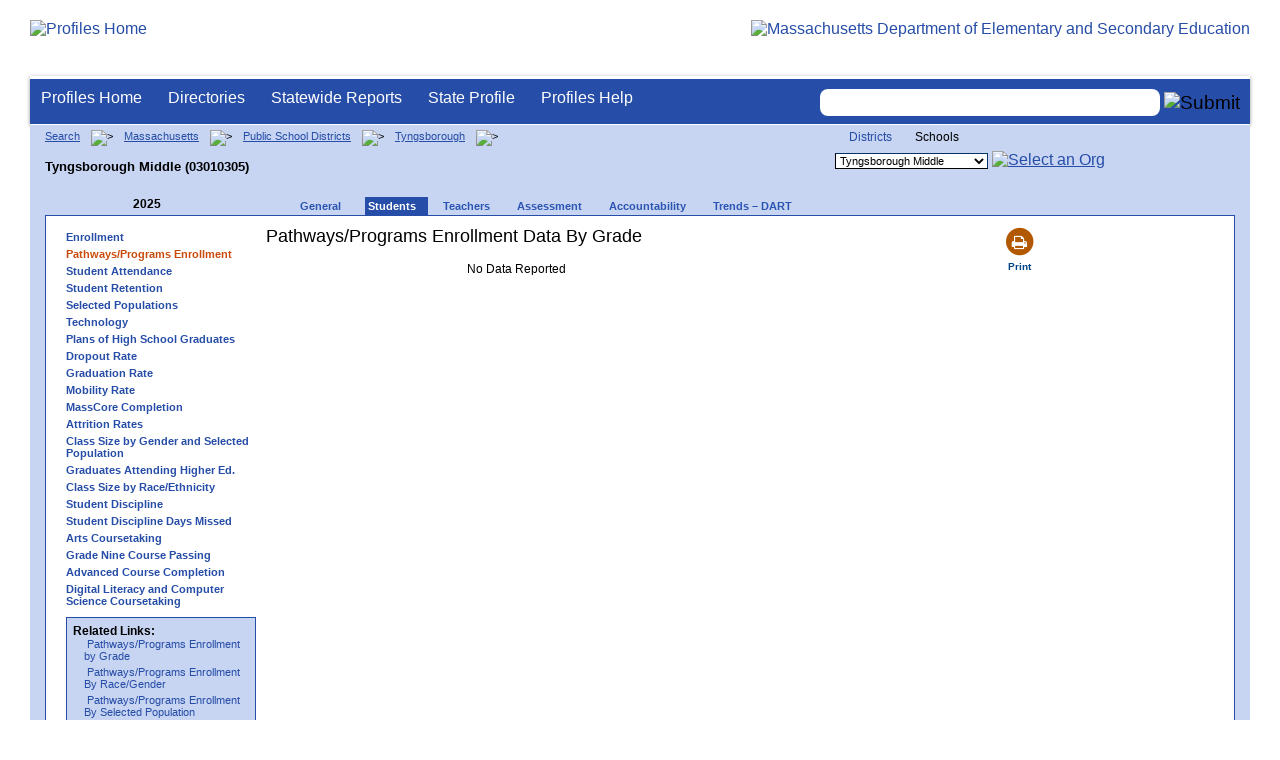

--- FILE ---
content_type: text/javascript; charset=UTF-8
request_url: https://ajax.googleapis.com/ajax/libs/angularjs/1.6.9/angular-messages.min.js
body_size: 1111
content:
/*
 AngularJS v1.6.9
 (c) 2010-2018 Google, Inc. http://angularjs.org
 License: MIT
*/
(function(y,l){'use strict';function w(){return["$animate",function(u){return{restrict:"AE",transclude:"element",priority:1,terminal:!0,require:"^^ngMessages",link:function(p,n,a,c,f){var e=n[0],d,r=a.ngMessage||a.when;a=a.ngMessageExp||a.whenExp;var k=function(a){d=a?s(a)?a:a.split(/[\s,]+/):null;c.reRender()};a?(k(p.$eval(a)),p.$watchCollection(a,k)):k(r);var g,t;c.register(e,t={test:function(a){var m=d;a=m?s(m)?0<=m.indexOf(a):m.hasOwnProperty(a):void 0;return a},attach:function(){g||f(function(a,
m){u.enter(a,null,n);g=a;var d=g.$$attachId=c.getAttachId();g.on("$destroy",function(){g&&g.$$attachId===d&&(c.deregister(e),t.detach());m.$destroy()})})},detach:function(){if(g){var a=g;g=null;u.leave(a)}}});p.$on("$destroy",function(){c.deregister(e)})}}}]}var v,s,q,x;l.module("ngMessages",[],function(){v=l.forEach;s=l.isArray;q=l.isString;x=l.element}).info({angularVersion:"1.6.9"}).directive("ngMessages",["$animate",function(u){function p(a,c){return q(c)&&0===c.length||n(a.$eval(c))}function n(a){return q(a)?
a.length:!!a}return{require:"ngMessages",restrict:"AE",controller:["$element","$scope","$attrs",function(a,c,f){function e(a,c){for(var b=c,d=[];b&&b!==a;){var h=b.$$ngMessageNode;if(h&&h.length)return g[h];b.childNodes.length&&-1===d.indexOf(b)?(d.push(b),b=b.childNodes[b.childNodes.length-1]):b.previousSibling?b=b.previousSibling:(b=b.parentNode,d.push(b))}}var d=this,r=0,k=0;this.getAttachId=function(){return k++};var g=this.messages={},t,l;this.render=function(m){m=m||{};t=!1;l=m;for(var g=p(c,
f.ngMessagesMultiple)||p(c,f.multiple),b=[],e={},h=d.head,r=!1,k=0;null!=h;){k++;var q=h.message,s=!1;r||v(m,function(a,b){!s&&n(a)&&q.test(b)&&!e[b]&&(s=e[b]=!0,q.attach())});s?r=!g:b.push(q);h=h.next}v(b,function(a){a.detach()});b.length!==k?u.setClass(a,"ng-active","ng-inactive"):u.setClass(a,"ng-inactive","ng-active")};c.$watchCollection(f.ngMessages||f["for"],d.render);this.reRender=function(){t||(t=!0,c.$evalAsync(function(){t&&l&&d.render(l)}))};this.register=function(c,f){var b=r.toString();
g[b]={message:f};var k=a[0],h=g[b];d.head?(k=e(k,c))?(h.next=k.next,k.next=h):(h.next=d.head,d.head=h):d.head=h;c.$$ngMessageNode=b;r++;d.reRender()};this.deregister=function(c){var f=c.$$ngMessageNode;delete c.$$ngMessageNode;var b=g[f];b&&((c=e(a[0],c))?c.next=b.next:d.head=b.next);delete g[f];d.reRender()}}]}}]).directive("ngMessagesInclude",["$templateRequest","$document","$compile",function(l,p,n){function a(a,f){var e=n.$$createComment?n.$$createComment("ngMessagesInclude",f):p[0].createComment(" ngMessagesInclude: "+
f+" "),e=x(e);a.after(e);a.remove()}return{restrict:"AE",require:"^^ngMessages",link:function(c,f,e){var d=e.ngMessagesInclude||e.src;l(d).then(function(e){c.$$destroyed||(q(e)&&!e.trim()?a(f,d):n(e)(c,function(c){f.after(c);a(f,d)}))})}}}]).directive("ngMessage",w()).directive("ngMessageExp",w())})(window,window.angular);
//# sourceMappingURL=angular-messages.min.js.map
